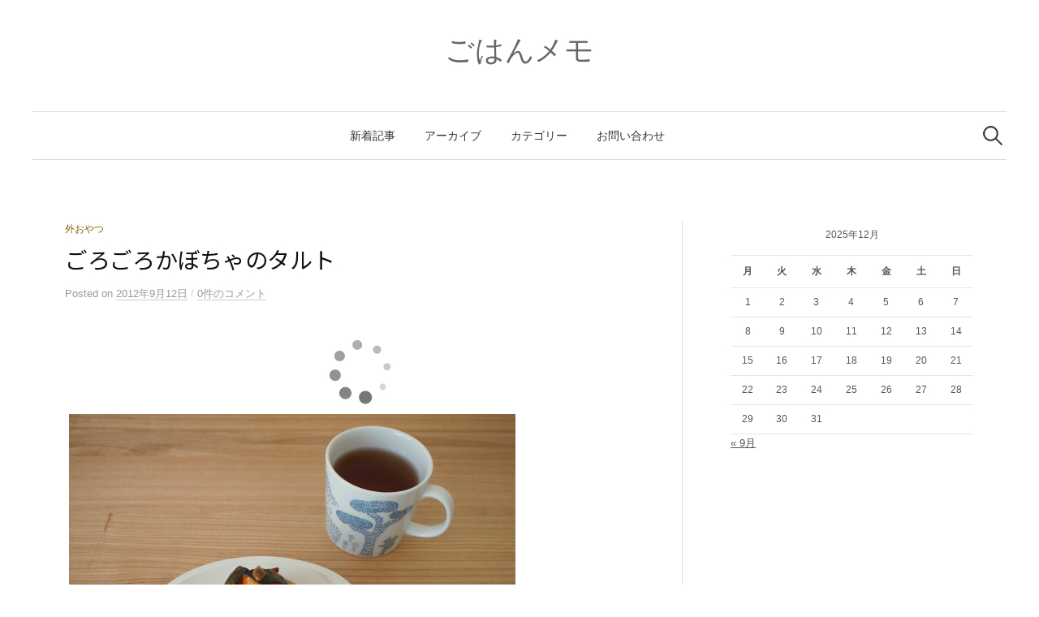

--- FILE ---
content_type: text/html; charset=UTF-8
request_url: https://necogohan365.com/archives/397
body_size: 15561
content:
<!DOCTYPE html>
<html dir="ltr" lang="ja" prefix="og: https://ogp.me/ns#">
<head>
<meta charset="UTF-8">
<meta name="viewport" content="width=device-width, initial-scale=1">
<link rel="pingback" href="https://necogohan365.com/xmlrpc.php">
<title>ごろごろかぼちゃのタルト | ごはんメモ</title>

		<!-- All in One SEO 4.7.1.1 - aioseo.com -->
		<meta name="description" content="・ごろごろかぼちゃのタルト ごろごろとかぼちゃの入ったタルトです。 皮がもぞもぞしていて、かたくて、全体的に口" />
		<meta name="robots" content="max-image-preview:large" />
		<link rel="canonical" href="https://necogohan365.com/archives/397" />
		<meta name="generator" content="All in One SEO (AIOSEO) 4.7.1.1" />
		<meta property="og:locale" content="ja_JP" />
		<meta property="og:site_name" content="ごはんメモ" />
		<meta property="og:type" content="article" />
		<meta property="og:title" content="ごろごろかぼちゃのタルト | ごはんメモ" />
		<meta property="og:description" content="・ごろごろかぼちゃのタルト ごろごろとかぼちゃの入ったタルトです。 皮がもぞもぞしていて、かたくて、全体的に口" />
		<meta property="og:url" content="https://necogohan365.com/archives/397" />
		<meta property="og:image" content="https://necogohan365.com/wp-content/uploads/imgs/7/5/7565aefa-s.jpg" />
		<meta property="og:image:secure_url" content="https://necogohan365.com/wp-content/uploads/imgs/7/5/7565aefa-s.jpg" />
		<meta property="og:image:width" content="550" />
		<meta property="og:image:height" content="412" />
		<meta property="article:published_time" content="2012-09-12T09:00:20+00:00" />
		<meta property="article:modified_time" content="2012-09-12T09:00:20+00:00" />
		<meta name="twitter:card" content="summary_large_image" />
		<meta name="twitter:site" content="@necogohan365" />
		<meta name="twitter:title" content="ごろごろかぼちゃのタルト | ごはんメモ" />
		<meta name="twitter:description" content="・ごろごろかぼちゃのタルト ごろごろとかぼちゃの入ったタルトです。 皮がもぞもぞしていて、かたくて、全体的に口" />
		<meta name="twitter:image" content="https://necogohan365.com/wp-content/uploads/imgs/7/5/7565aefa-s.jpg" />
		<meta name="google" content="nositelinkssearchbox" />
		<script type="application/ld+json" class="aioseo-schema">
			{"@context":"https:\/\/schema.org","@graph":[{"@type":"Article","@id":"https:\/\/necogohan365.com\/archives\/397#article","name":"\u3054\u308d\u3054\u308d\u304b\u307c\u3061\u3083\u306e\u30bf\u30eb\u30c8 | \u3054\u306f\u3093\u30e1\u30e2","headline":"\u3054\u308d\u3054\u308d\u304b\u307c\u3061\u3083\u306e\u30bf\u30eb\u30c8","author":{"@id":"https:\/\/necogohan365.com\/archives\/author\/necogohan365#author"},"publisher":{"@id":"https:\/\/necogohan365.com\/#person"},"image":{"@type":"ImageObject","url":"https:\/\/necogohan365.com\/wp-content\/uploads\/imgs\/7\/5\/7565aefa-s.jpg","width":550,"height":412},"datePublished":"2012-09-12T18:00:20+09:00","dateModified":"2012-09-12T18:00:20+09:00","inLanguage":"ja","mainEntityOfPage":{"@id":"https:\/\/necogohan365.com\/archives\/397#webpage"},"isPartOf":{"@id":"https:\/\/necogohan365.com\/archives\/397#webpage"},"articleSection":"\u5916\u304a\u3084\u3064"},{"@type":"BreadcrumbList","@id":"https:\/\/necogohan365.com\/archives\/397#breadcrumblist","itemListElement":[{"@type":"ListItem","@id":"https:\/\/necogohan365.com\/#listItem","position":1,"name":"\u5bb6"}]},{"@type":"Person","@id":"https:\/\/necogohan365.com\/#person","name":"\u306d\u3053"},{"@type":"Person","@id":"https:\/\/necogohan365.com\/archives\/author\/necogohan365#author","url":"https:\/\/necogohan365.com\/archives\/author\/necogohan365","name":"\u306d\u3053"},{"@type":"WebPage","@id":"https:\/\/necogohan365.com\/archives\/397#webpage","url":"https:\/\/necogohan365.com\/archives\/397","name":"\u3054\u308d\u3054\u308d\u304b\u307c\u3061\u3083\u306e\u30bf\u30eb\u30c8 | \u3054\u306f\u3093\u30e1\u30e2","description":"\u30fb\u3054\u308d\u3054\u308d\u304b\u307c\u3061\u3083\u306e\u30bf\u30eb\u30c8 \u3054\u308d\u3054\u308d\u3068\u304b\u307c\u3061\u3083\u306e\u5165\u3063\u305f\u30bf\u30eb\u30c8\u3067\u3059\u3002 \u76ae\u304c\u3082\u305e\u3082\u305e\u3057\u3066\u3044\u3066\u3001\u304b\u305f\u304f\u3066\u3001\u5168\u4f53\u7684\u306b\u53e3","inLanguage":"ja","isPartOf":{"@id":"https:\/\/necogohan365.com\/#website"},"breadcrumb":{"@id":"https:\/\/necogohan365.com\/archives\/397#breadcrumblist"},"author":{"@id":"https:\/\/necogohan365.com\/archives\/author\/necogohan365#author"},"creator":{"@id":"https:\/\/necogohan365.com\/archives\/author\/necogohan365#author"},"image":{"@type":"ImageObject","url":"https:\/\/necogohan365.com\/wp-content\/uploads\/imgs\/7\/5\/7565aefa-s.jpg","@id":"https:\/\/necogohan365.com\/archives\/397\/#mainImage","width":550,"height":412},"primaryImageOfPage":{"@id":"https:\/\/necogohan365.com\/archives\/397#mainImage"},"datePublished":"2012-09-12T18:00:20+09:00","dateModified":"2012-09-12T18:00:20+09:00"},{"@type":"WebSite","@id":"https:\/\/necogohan365.com\/#website","url":"https:\/\/necogohan365.com\/","name":"\u3054\u306f\u3093\u30e1\u30e2","inLanguage":"ja","publisher":{"@id":"https:\/\/necogohan365.com\/#person"}}]}
		</script>
		<!-- All in One SEO -->

<link rel='dns-prefetch' href='//v0.wordpress.com' />
<link rel='dns-prefetch' href='//c0.wp.com' />
<link rel="alternate" type="application/rss+xml" title="ごはんメモ &raquo; フィード" href="https://necogohan365.com/feed" />
<link rel="alternate" type="application/rss+xml" title="ごはんメモ &raquo; コメントフィード" href="https://necogohan365.com/comments/feed" />
<link rel="alternate" type="application/rss+xml" title="ごはんメモ &raquo; ごろごろかぼちゃのタルト のコメントのフィード" href="https://necogohan365.com/archives/397/feed" />
<link rel="alternate" title="oEmbed (JSON)" type="application/json+oembed" href="https://necogohan365.com/wp-json/oembed/1.0/embed?url=https%3A%2F%2Fnecogohan365.com%2Farchives%2F397" />
<link rel="alternate" title="oEmbed (XML)" type="text/xml+oembed" href="https://necogohan365.com/wp-json/oembed/1.0/embed?url=https%3A%2F%2Fnecogohan365.com%2Farchives%2F397&#038;format=xml" />
<!-- necogohan365.com is managing ads with Advanced Ads 2.0.15 – https://wpadvancedads.com/ --><script id="necog-ready">
			window.advanced_ads_ready=function(e,a){a=a||"complete";var d=function(e){return"interactive"===a?"loading"!==e:"complete"===e};d(document.readyState)?e():document.addEventListener("readystatechange",(function(a){d(a.target.readyState)&&e()}),{once:"interactive"===a})},window.advanced_ads_ready_queue=window.advanced_ads_ready_queue||[];		</script>
		<style id='wp-img-auto-sizes-contain-inline-css' type='text/css'>
img:is([sizes=auto i],[sizes^="auto," i]){contain-intrinsic-size:3000px 1500px}
/*# sourceURL=wp-img-auto-sizes-contain-inline-css */
</style>
<style id='wp-emoji-styles-inline-css' type='text/css'>

	img.wp-smiley, img.emoji {
		display: inline !important;
		border: none !important;
		box-shadow: none !important;
		height: 1em !important;
		width: 1em !important;
		margin: 0 0.07em !important;
		vertical-align: -0.1em !important;
		background: none !important;
		padding: 0 !important;
	}
/*# sourceURL=wp-emoji-styles-inline-css */
</style>
<style id='wp-block-library-inline-css' type='text/css'>
:root{--wp-block-synced-color:#7a00df;--wp-block-synced-color--rgb:122,0,223;--wp-bound-block-color:var(--wp-block-synced-color);--wp-editor-canvas-background:#ddd;--wp-admin-theme-color:#007cba;--wp-admin-theme-color--rgb:0,124,186;--wp-admin-theme-color-darker-10:#006ba1;--wp-admin-theme-color-darker-10--rgb:0,107,160.5;--wp-admin-theme-color-darker-20:#005a87;--wp-admin-theme-color-darker-20--rgb:0,90,135;--wp-admin-border-width-focus:2px}@media (min-resolution:192dpi){:root{--wp-admin-border-width-focus:1.5px}}.wp-element-button{cursor:pointer}:root .has-very-light-gray-background-color{background-color:#eee}:root .has-very-dark-gray-background-color{background-color:#313131}:root .has-very-light-gray-color{color:#eee}:root .has-very-dark-gray-color{color:#313131}:root .has-vivid-green-cyan-to-vivid-cyan-blue-gradient-background{background:linear-gradient(135deg,#00d084,#0693e3)}:root .has-purple-crush-gradient-background{background:linear-gradient(135deg,#34e2e4,#4721fb 50%,#ab1dfe)}:root .has-hazy-dawn-gradient-background{background:linear-gradient(135deg,#faaca8,#dad0ec)}:root .has-subdued-olive-gradient-background{background:linear-gradient(135deg,#fafae1,#67a671)}:root .has-atomic-cream-gradient-background{background:linear-gradient(135deg,#fdd79a,#004a59)}:root .has-nightshade-gradient-background{background:linear-gradient(135deg,#330968,#31cdcf)}:root .has-midnight-gradient-background{background:linear-gradient(135deg,#020381,#2874fc)}:root{--wp--preset--font-size--normal:16px;--wp--preset--font-size--huge:42px}.has-regular-font-size{font-size:1em}.has-larger-font-size{font-size:2.625em}.has-normal-font-size{font-size:var(--wp--preset--font-size--normal)}.has-huge-font-size{font-size:var(--wp--preset--font-size--huge)}.has-text-align-center{text-align:center}.has-text-align-left{text-align:left}.has-text-align-right{text-align:right}.has-fit-text{white-space:nowrap!important}#end-resizable-editor-section{display:none}.aligncenter{clear:both}.items-justified-left{justify-content:flex-start}.items-justified-center{justify-content:center}.items-justified-right{justify-content:flex-end}.items-justified-space-between{justify-content:space-between}.screen-reader-text{border:0;clip-path:inset(50%);height:1px;margin:-1px;overflow:hidden;padding:0;position:absolute;width:1px;word-wrap:normal!important}.screen-reader-text:focus{background-color:#ddd;clip-path:none;color:#444;display:block;font-size:1em;height:auto;left:5px;line-height:normal;padding:15px 23px 14px;text-decoration:none;top:5px;width:auto;z-index:100000}html :where(.has-border-color){border-style:solid}html :where([style*=border-top-color]){border-top-style:solid}html :where([style*=border-right-color]){border-right-style:solid}html :where([style*=border-bottom-color]){border-bottom-style:solid}html :where([style*=border-left-color]){border-left-style:solid}html :where([style*=border-width]){border-style:solid}html :where([style*=border-top-width]){border-top-style:solid}html :where([style*=border-right-width]){border-right-style:solid}html :where([style*=border-bottom-width]){border-bottom-style:solid}html :where([style*=border-left-width]){border-left-style:solid}html :where(img[class*=wp-image-]){height:auto;max-width:100%}:where(figure){margin:0 0 1em}html :where(.is-position-sticky){--wp-admin--admin-bar--position-offset:var(--wp-admin--admin-bar--height,0px)}@media screen and (max-width:600px){html :where(.is-position-sticky){--wp-admin--admin-bar--position-offset:0px}}
.has-text-align-justify{text-align:justify;}

/*# sourceURL=wp-block-library-inline-css */
</style><style id='global-styles-inline-css' type='text/css'>
:root{--wp--preset--aspect-ratio--square: 1;--wp--preset--aspect-ratio--4-3: 4/3;--wp--preset--aspect-ratio--3-4: 3/4;--wp--preset--aspect-ratio--3-2: 3/2;--wp--preset--aspect-ratio--2-3: 2/3;--wp--preset--aspect-ratio--16-9: 16/9;--wp--preset--aspect-ratio--9-16: 9/16;--wp--preset--color--black: #000000;--wp--preset--color--cyan-bluish-gray: #abb8c3;--wp--preset--color--white: #ffffff;--wp--preset--color--pale-pink: #f78da7;--wp--preset--color--vivid-red: #cf2e2e;--wp--preset--color--luminous-vivid-orange: #ff6900;--wp--preset--color--luminous-vivid-amber: #fcb900;--wp--preset--color--light-green-cyan: #7bdcb5;--wp--preset--color--vivid-green-cyan: #00d084;--wp--preset--color--pale-cyan-blue: #8ed1fc;--wp--preset--color--vivid-cyan-blue: #0693e3;--wp--preset--color--vivid-purple: #9b51e0;--wp--preset--gradient--vivid-cyan-blue-to-vivid-purple: linear-gradient(135deg,rgb(6,147,227) 0%,rgb(155,81,224) 100%);--wp--preset--gradient--light-green-cyan-to-vivid-green-cyan: linear-gradient(135deg,rgb(122,220,180) 0%,rgb(0,208,130) 100%);--wp--preset--gradient--luminous-vivid-amber-to-luminous-vivid-orange: linear-gradient(135deg,rgb(252,185,0) 0%,rgb(255,105,0) 100%);--wp--preset--gradient--luminous-vivid-orange-to-vivid-red: linear-gradient(135deg,rgb(255,105,0) 0%,rgb(207,46,46) 100%);--wp--preset--gradient--very-light-gray-to-cyan-bluish-gray: linear-gradient(135deg,rgb(238,238,238) 0%,rgb(169,184,195) 100%);--wp--preset--gradient--cool-to-warm-spectrum: linear-gradient(135deg,rgb(74,234,220) 0%,rgb(151,120,209) 20%,rgb(207,42,186) 40%,rgb(238,44,130) 60%,rgb(251,105,98) 80%,rgb(254,248,76) 100%);--wp--preset--gradient--blush-light-purple: linear-gradient(135deg,rgb(255,206,236) 0%,rgb(152,150,240) 100%);--wp--preset--gradient--blush-bordeaux: linear-gradient(135deg,rgb(254,205,165) 0%,rgb(254,45,45) 50%,rgb(107,0,62) 100%);--wp--preset--gradient--luminous-dusk: linear-gradient(135deg,rgb(255,203,112) 0%,rgb(199,81,192) 50%,rgb(65,88,208) 100%);--wp--preset--gradient--pale-ocean: linear-gradient(135deg,rgb(255,245,203) 0%,rgb(182,227,212) 50%,rgb(51,167,181) 100%);--wp--preset--gradient--electric-grass: linear-gradient(135deg,rgb(202,248,128) 0%,rgb(113,206,126) 100%);--wp--preset--gradient--midnight: linear-gradient(135deg,rgb(2,3,129) 0%,rgb(40,116,252) 100%);--wp--preset--font-size--small: 13px;--wp--preset--font-size--medium: 20px;--wp--preset--font-size--large: 36px;--wp--preset--font-size--x-large: 42px;--wp--preset--spacing--20: 0.44rem;--wp--preset--spacing--30: 0.67rem;--wp--preset--spacing--40: 1rem;--wp--preset--spacing--50: 1.5rem;--wp--preset--spacing--60: 2.25rem;--wp--preset--spacing--70: 3.38rem;--wp--preset--spacing--80: 5.06rem;--wp--preset--shadow--natural: 6px 6px 9px rgba(0, 0, 0, 0.2);--wp--preset--shadow--deep: 12px 12px 50px rgba(0, 0, 0, 0.4);--wp--preset--shadow--sharp: 6px 6px 0px rgba(0, 0, 0, 0.2);--wp--preset--shadow--outlined: 6px 6px 0px -3px rgb(255, 255, 255), 6px 6px rgb(0, 0, 0);--wp--preset--shadow--crisp: 6px 6px 0px rgb(0, 0, 0);}:where(.is-layout-flex){gap: 0.5em;}:where(.is-layout-grid){gap: 0.5em;}body .is-layout-flex{display: flex;}.is-layout-flex{flex-wrap: wrap;align-items: center;}.is-layout-flex > :is(*, div){margin: 0;}body .is-layout-grid{display: grid;}.is-layout-grid > :is(*, div){margin: 0;}:where(.wp-block-columns.is-layout-flex){gap: 2em;}:where(.wp-block-columns.is-layout-grid){gap: 2em;}:where(.wp-block-post-template.is-layout-flex){gap: 1.25em;}:where(.wp-block-post-template.is-layout-grid){gap: 1.25em;}.has-black-color{color: var(--wp--preset--color--black) !important;}.has-cyan-bluish-gray-color{color: var(--wp--preset--color--cyan-bluish-gray) !important;}.has-white-color{color: var(--wp--preset--color--white) !important;}.has-pale-pink-color{color: var(--wp--preset--color--pale-pink) !important;}.has-vivid-red-color{color: var(--wp--preset--color--vivid-red) !important;}.has-luminous-vivid-orange-color{color: var(--wp--preset--color--luminous-vivid-orange) !important;}.has-luminous-vivid-amber-color{color: var(--wp--preset--color--luminous-vivid-amber) !important;}.has-light-green-cyan-color{color: var(--wp--preset--color--light-green-cyan) !important;}.has-vivid-green-cyan-color{color: var(--wp--preset--color--vivid-green-cyan) !important;}.has-pale-cyan-blue-color{color: var(--wp--preset--color--pale-cyan-blue) !important;}.has-vivid-cyan-blue-color{color: var(--wp--preset--color--vivid-cyan-blue) !important;}.has-vivid-purple-color{color: var(--wp--preset--color--vivid-purple) !important;}.has-black-background-color{background-color: var(--wp--preset--color--black) !important;}.has-cyan-bluish-gray-background-color{background-color: var(--wp--preset--color--cyan-bluish-gray) !important;}.has-white-background-color{background-color: var(--wp--preset--color--white) !important;}.has-pale-pink-background-color{background-color: var(--wp--preset--color--pale-pink) !important;}.has-vivid-red-background-color{background-color: var(--wp--preset--color--vivid-red) !important;}.has-luminous-vivid-orange-background-color{background-color: var(--wp--preset--color--luminous-vivid-orange) !important;}.has-luminous-vivid-amber-background-color{background-color: var(--wp--preset--color--luminous-vivid-amber) !important;}.has-light-green-cyan-background-color{background-color: var(--wp--preset--color--light-green-cyan) !important;}.has-vivid-green-cyan-background-color{background-color: var(--wp--preset--color--vivid-green-cyan) !important;}.has-pale-cyan-blue-background-color{background-color: var(--wp--preset--color--pale-cyan-blue) !important;}.has-vivid-cyan-blue-background-color{background-color: var(--wp--preset--color--vivid-cyan-blue) !important;}.has-vivid-purple-background-color{background-color: var(--wp--preset--color--vivid-purple) !important;}.has-black-border-color{border-color: var(--wp--preset--color--black) !important;}.has-cyan-bluish-gray-border-color{border-color: var(--wp--preset--color--cyan-bluish-gray) !important;}.has-white-border-color{border-color: var(--wp--preset--color--white) !important;}.has-pale-pink-border-color{border-color: var(--wp--preset--color--pale-pink) !important;}.has-vivid-red-border-color{border-color: var(--wp--preset--color--vivid-red) !important;}.has-luminous-vivid-orange-border-color{border-color: var(--wp--preset--color--luminous-vivid-orange) !important;}.has-luminous-vivid-amber-border-color{border-color: var(--wp--preset--color--luminous-vivid-amber) !important;}.has-light-green-cyan-border-color{border-color: var(--wp--preset--color--light-green-cyan) !important;}.has-vivid-green-cyan-border-color{border-color: var(--wp--preset--color--vivid-green-cyan) !important;}.has-pale-cyan-blue-border-color{border-color: var(--wp--preset--color--pale-cyan-blue) !important;}.has-vivid-cyan-blue-border-color{border-color: var(--wp--preset--color--vivid-cyan-blue) !important;}.has-vivid-purple-border-color{border-color: var(--wp--preset--color--vivid-purple) !important;}.has-vivid-cyan-blue-to-vivid-purple-gradient-background{background: var(--wp--preset--gradient--vivid-cyan-blue-to-vivid-purple) !important;}.has-light-green-cyan-to-vivid-green-cyan-gradient-background{background: var(--wp--preset--gradient--light-green-cyan-to-vivid-green-cyan) !important;}.has-luminous-vivid-amber-to-luminous-vivid-orange-gradient-background{background: var(--wp--preset--gradient--luminous-vivid-amber-to-luminous-vivid-orange) !important;}.has-luminous-vivid-orange-to-vivid-red-gradient-background{background: var(--wp--preset--gradient--luminous-vivid-orange-to-vivid-red) !important;}.has-very-light-gray-to-cyan-bluish-gray-gradient-background{background: var(--wp--preset--gradient--very-light-gray-to-cyan-bluish-gray) !important;}.has-cool-to-warm-spectrum-gradient-background{background: var(--wp--preset--gradient--cool-to-warm-spectrum) !important;}.has-blush-light-purple-gradient-background{background: var(--wp--preset--gradient--blush-light-purple) !important;}.has-blush-bordeaux-gradient-background{background: var(--wp--preset--gradient--blush-bordeaux) !important;}.has-luminous-dusk-gradient-background{background: var(--wp--preset--gradient--luminous-dusk) !important;}.has-pale-ocean-gradient-background{background: var(--wp--preset--gradient--pale-ocean) !important;}.has-electric-grass-gradient-background{background: var(--wp--preset--gradient--electric-grass) !important;}.has-midnight-gradient-background{background: var(--wp--preset--gradient--midnight) !important;}.has-small-font-size{font-size: var(--wp--preset--font-size--small) !important;}.has-medium-font-size{font-size: var(--wp--preset--font-size--medium) !important;}.has-large-font-size{font-size: var(--wp--preset--font-size--large) !important;}.has-x-large-font-size{font-size: var(--wp--preset--font-size--x-large) !important;}
/*# sourceURL=global-styles-inline-css */
</style>

<style id='classic-theme-styles-inline-css' type='text/css'>
/*! This file is auto-generated */
.wp-block-button__link{color:#fff;background-color:#32373c;border-radius:9999px;box-shadow:none;text-decoration:none;padding:calc(.667em + 2px) calc(1.333em + 2px);font-size:1.125em}.wp-block-file__button{background:#32373c;color:#fff;text-decoration:none}
/*# sourceURL=/wp-includes/css/classic-themes.min.css */
</style>
<link rel='stylesheet' id='contact-form-7-css' href='https://necogohan365.com/wp-content/plugins/contact-form-7/includes/css/styles.css?ver=5.7.7' type='text/css' media='all' />
<link rel='stylesheet' id='genericons-css' href='https://c0.wp.com/p/jetpack/10.4.2/_inc/genericons/genericons/genericons.css' type='text/css' media='all' />
<link rel='stylesheet' id='normalize-css' href='https://necogohan365.com/wp-content/themes/graphy-pro/css/normalize.css?ver=4.1.1' type='text/css' media='all' />
<link rel='stylesheet' id='graphy-style-css' href='https://necogohan365.com/wp-content/themes/graphy-pro/style.css?ver=2.3.2' type='text/css' media='all' />
<link rel='stylesheet' id='graphy-style-ja-css' href='https://necogohan365.com/wp-content/themes/graphy-pro/css/ja.css' type='text/css' media='all' />
<link rel='stylesheet' id='recent-posts-widget-with-thumbnails-public-style-css' href='https://necogohan365.com/wp-content/plugins/recent-posts-widget-with-thumbnails/public.css?ver=7.1.1' type='text/css' media='all' />
<link rel='stylesheet' id='jetpack_css-css' href='https://c0.wp.com/p/jetpack/10.4.2/css/jetpack.css' type='text/css' media='all' />
<script type="text/javascript" src="https://c0.wp.com/c/6.9/wp-includes/js/jquery/jquery.min.js" id="jquery-core-js"></script>
<script type="text/javascript" src="https://c0.wp.com/c/6.9/wp-includes/js/jquery/jquery-migrate.min.js" id="jquery-migrate-js"></script>
<link rel="https://api.w.org/" href="https://necogohan365.com/wp-json/" /><link rel="alternate" title="JSON" type="application/json" href="https://necogohan365.com/wp-json/wp/v2/posts/397" /><link rel="EditURI" type="application/rsd+xml" title="RSD" href="https://necogohan365.com/xmlrpc.php?rsd" />
<meta name="generator" content="WordPress 6.9" />
<link rel='shortlink' href='https://wp.me/saJ9QG-4704083' />
	<link rel="preconnect" href="https://fonts.googleapis.com">
	<link rel="preconnect" href="https://fonts.gstatic.com">
	<link href='https://fonts.googleapis.com/css2?display=swap&family=Noto+Sans+JP' rel='stylesheet'><style type='text/css'>img#wpstats{display:none}</style>
			<style type="text/css">
		/* Fonts */
				html {
			font-size: 70%;
		}
				body {
						font-family: 'Arial', 'Hiragino Sans', 'Hiragino Kaku Gothic ProN', Meiryo, sans-serif, '', serif;
									font-size: 15px;
					}
		@media screen and (max-width: 782px) {
						html {
				font-size: 63%;
			}
									body {
				font-size: 14.1px;
			}
					}
					h1, h2, h3, h4, h5, h6, .site-title {
				font-family: 'Arial', 'Hiragino Sans', 'Hiragino Kaku Gothic ProN', Meiryo, sans-serif, '', serif;
				font-weight: 400;
			}
		
		/* Colors */
				
				/* Title */
			.site-title {
								font-family: 'Arial', 'Hiragino Sans', 'Hiragino Kaku Gothic ProN', Meiryo, sans-serif, '', serif;
												font-weight: 300;
												font-size: 36px;
																							}
						.site-title a, .site-title a:hover {
				color: #666666;
			}
									@media screen and (max-width: 782px) {
				.site-title {
					font-size: 32.4px;
				}
			}
					
						/* Category Colors */
							a.category {
					color: #8c6200;
				}
																																																																																													</style>
		<style type="text/css" id="graphy-custom-css">
			</style>
	<link rel="amphtml" href="https://necogohan365.com/archives/397/amp"><script  async src="https://pagead2.googlesyndication.com/pagead/js/adsbygoogle.js?client=ca-pub-3390325129041398" crossorigin="anonymous"></script><link rel="icon" href="https://necogohan365.com/wp-content/uploads/cropped-dfce5da1b0dc6da4d6f9af63c4f5f2fdのコピー-1-32x32.jpg" sizes="32x32" />
<link rel="icon" href="https://necogohan365.com/wp-content/uploads/cropped-dfce5da1b0dc6da4d6f9af63c4f5f2fdのコピー-1-192x192.jpg" sizes="192x192" />
<link rel="apple-touch-icon" href="https://necogohan365.com/wp-content/uploads/cropped-dfce5da1b0dc6da4d6f9af63c4f5f2fdのコピー-1-180x180.jpg" />
<meta name="msapplication-TileImage" content="https://necogohan365.com/wp-content/uploads/cropped-dfce5da1b0dc6da4d6f9af63c4f5f2fdのコピー-1-270x270.jpg" />
<style type="text/css" id="wp-custom-css">/* サムネイル表示 */
.post-list .post-thumbnail img {
	width: 100%;
	max-width: none;
}
/* Link */
.entry-content a {
	color: inherit;
	text-decoration: none;
	transition: background-color .2s ease-in-out, border-color .2s ease-in-out, color .2s ease-in-out, opacity .2s ease-in-out;
}
.entry-content a:hover {
	color: #b85051;
}
/* カテゴリー */
ul.wp-block-categories-list{
  counter-reset:list;
  list-style-type:none;
	font-family: 'Arial', 'Hiragino Sans', 'Hiragino Kaku Gothic ProN', Meiryo, sans-serif, '', serif;
  padding:0;
}
ul.wp-block-categories-list li.cat-item{
  position:relative;
  padding: 0 0 0 20px;
  margin: 7px 0 7px 0px;
  font-size:14px;
  line-height: 30px;
}
ul.wp-block-categories-list li.cat-item:before{
  counter-increment: list;
  content: "";
  display: block;
  position: absolute;
  left: 0px;
  height: 0;
  width: 0;
  border-top: 4px solid transparent;
  border-bottom: 4px solid transparent;
  border-left: 7px solid #C0C0C0;
  top: 50%;
  -moz-transform: translateY(-50%);
  -webkit-transform: translateY(-50%);
  -o-transform: translateY(-50%);
  -ms-transform: translateY(-50%);
  transform: translateY(-50%);
}
/* アーカイブ */
ul.wp-block-archives-list{
  counter-reset:list;
  list-style-type:none;
	font-family: 'Arial', 'Hiragino Sans', 'Hiragino Kaku Gothic ProN', Meiryo, sans-serif, '', serif;
  padding:0;
}
ul.wp-block-archives-list li{
  position:relative;
  padding: 0 0 0 20px;
  margin: 7px 0 7px 0px;
  font-size:14px;
  line-height: 30px;
}
ul.wp-block-archives-list li:before{
  counter-increment: list;
  content: "";
  display: block;
  position: absolute;
  left: 0px;
  height: 0;
  width: 0;
  border-top: 4px solid transparent;
  border-bottom: 4px solid transparent;
  border-left: 7px solid #C0C0C0;
  top: 50%;
  -moz-transform: translateY(-50%);
  -webkit-transform: translateY(-50%);
  -o-transform: translateY(-50%);
  -ms-transform: translateY(-50%);
  transform: translateY(-50%);
}</style>	<style id="egf-frontend-styles" type="text/css">
		p {font-family: 'Noto Sans JP', sans-serif;font-style: normal;font-weight: 400;} h1 {font-family: 'Noto Sans JP', sans-serif;font-style: normal;font-weight: 400;} h2 {font-family: 'Noto Sans JP', sans-serif;font-style: normal;font-weight: 400;} h3 {font-family: 'Noto Sans JP', sans-serif;font-style: normal;font-weight: 400;} h4 {font-family: 'Noto Sans JP', sans-serif;font-style: normal;font-weight: 400;} h5 {font-family: 'Noto Sans JP', sans-serif;font-style: normal;font-weight: 400;} h6 {font-family: 'Noto Sans JP', sans-serif;font-style: normal;font-weight: 400;} 	</style>
	</head>

<body class="wp-singular post-template-default single single-post postid-397 single-format-standard wp-theme-graphy-pro has-sidebar footer-0 aa-prefix-necog-">
<div id="page" class="hfeed site">
	<a class="skip-link screen-reader-text" href="#content">コンテンツへスキップ</a>

	<header id="masthead" class="site-header">

		<div class="site-branding">
					<div class="site-title"><a href="https://necogohan365.com/" rel="home">ごはんメモ</a></div>
						<div class="site-description"></div>
						</div><!-- .site-branding -->

				<nav id="site-navigation" class="main-navigation">
			<button class="menu-toggle"><span class="menu-text">メニュー</span></button>
			<div class="menu-%e3%82%b0%e3%83%ad%e3%83%bc%e3%83%90%e3%83%ab%e3%83%a1%e3%83%8b%e3%83%a5%e3%83%bc-container"><ul id="menu-%e3%82%b0%e3%83%ad%e3%83%bc%e3%83%90%e3%83%ab%e3%83%a1%e3%83%8b%e3%83%a5%e3%83%bc" class="menu"><li id="menu-item-12331" class="menu-item menu-item-type-custom menu-item-object-custom menu-item-home menu-item-12331"><a href="https://necogohan365.com/">新着記事</a></li>
<li id="menu-item-12330" class="menu-item menu-item-type-post_type menu-item-object-page menu-item-12330"><a href="https://necogohan365.com/%e3%82%a2%e3%83%bc%e3%82%ab%e3%82%a4%e3%83%96">アーカイブ</a></li>
<li id="menu-item-12327" class="menu-item menu-item-type-post_type menu-item-object-page menu-item-12327"><a href="https://necogohan365.com/%e3%82%ab%e3%83%86%e3%82%b4%e3%83%aa%e3%83%bc">カテゴリー</a></li>
<li id="menu-item-12328" class="menu-item menu-item-type-post_type menu-item-object-page menu-item-12328"><a href="https://necogohan365.com/%e3%81%8a%e5%95%8f%e3%81%84%e5%90%88%e3%82%8f%e3%81%9b">お問い合わせ</a></li>
</ul></div>						<form role="search" method="get" class="search-form" action="https://necogohan365.com/">
				<label>
					<span class="screen-reader-text">検索:</span>
					<input type="search" class="search-field" placeholder="検索&hellip;" value="" name="s" />
				</label>
				<input type="submit" class="search-submit" value="検索" />
			</form>					</nav><!-- #site-navigation -->
		

		
		
	</header><!-- #masthead -->

	<div id="content" class="site-content">

	<div id="primary" class="content-area">
		<main id="main" class="site-main">

		
			
<div class="post-full post-full-summary">
	<article id="post-397" class="post-397 post type-post status-publish format-standard has-post-thumbnail hentry category-6">
		<header class="entry-header">
			<div class="cat-links"><a rel="category tag" href="https://necogohan365.com/archives/category/%e5%a4%96%e3%81%8a%e3%82%84%e3%81%a4" class="category category-6">外おやつ</a></div><!-- .cat-links -->
			<h1 class="entry-title">ごろごろかぼちゃのタルト</h1>
					<div class="entry-meta">
					Posted							<span class="posted-on">on			<a href="https://necogohan365.com/archives/397" rel="bookmark"><time class="entry-date published updated" datetime="2012-09-12T18:00:20+09:00">2012年9月12日</time></a>			</span>
												<span class="entry-meta-sep"> / </span>
						<span class="comments-link">
				<a href="https://necogohan365.com/archives/397#respond">0件のコメント</a>			</span>
			</div><!-- .entry-meta -->
							</header><!-- .entry-header -->

		<div class="entry-content">
			<div class="necog-_5" id="necog-2042749973"><script type="text/javascript">rakuten_design="slide";rakuten_affiliateId="167392eb.22167350.167392ec.43946024";rakuten_items="ctsmatch";rakuten_genreId="0";rakuten_size="728x90";rakuten_target="_blank";rakuten_theme="gray";rakuten_border="off";rakuten_auto_mode="on";rakuten_genre_title="off";rakuten_recommend="on";rakuten_ts="1552671369268";</script><script type="text/javascript" src="https://xml.affiliate.rakuten.co.jp/widget/js/rakuten_widget.js"></script></div><p><a href="https://necogohan365.com/wp-content/uploads/imgs/7/5/7565aefa.jpg" title="7565aefa.jpg" target="_blank"><img fetchpriority="high" decoding="async" src="https://necogohan365.com/wp-content/uploads/imgs/7/5/7565aefa-s.jpg" width="550" height="412" border="0" alt="7565aefa.jpg" hspace="5" class="pict"  /></a><br />
・ごろごろかぼちゃのタルト</p>
<p>ごろごろとかぼちゃの入ったタルトです。<br />
皮がもぞもぞしていて、かたくて、全体的に口の中の水分が持っていかれます。<br />
大変、食べるのに苦しいタルトでした。<br />
KIHACHIで買いましたよ。秋の限定だそうです。</p>
<div class="necog-" style="margin-left: auto;margin-right: auto;text-align: center;" id="necog-1466759395"><script async src="//pagead2.googlesyndication.com/pagead/js/adsbygoogle.js?client=ca-pub-3390325129041398" crossorigin="anonymous"></script><ins class="adsbygoogle" style="display:inline-block;width:300px;height:250px;" 
data-ad-client="ca-pub-3390325129041398" 
data-ad-slot="8709023407"></ins> 
<script> 
(adsbygoogle = window.adsbygoogle || []).push({}); 
</script>
</div>					</div><!-- .entry-content -->

		
		
	</article><!-- #post-## -->
</div><!-- .post-full -->

		<nav class="navigation post-navigation">
		<h2 class="screen-reader-text">投稿ナビゲーション</h2>
		<div class="nav-links">
			<div class="nav-previous"><div class="post-nav-title">古い投稿</div><a href="https://necogohan365.com/archives/396" rel="prev">たまごチャーハン弁当とジョジョの奇妙なゼリー</a></div><div class="nav-next"><div class="post-nav-title">新しい投稿</div><a href="https://necogohan365.com/archives/398" rel="next">きのこデミソースハンバーグごはん</a></div>		</div><!-- .nav-links -->
	</nav><!-- .post-navigation -->
	

			
<div id="comments" class="comments-area">

	
	
	
		<div id="respond" class="comment-respond">
		<h3 id="reply-title" class="comment-reply-title">コメントを残す <small><a rel="nofollow" id="cancel-comment-reply-link" href="/archives/397#respond" style="display:none;">コメントをキャンセル</a></small></h3><form action="https://necogohan365.com/wp-comments-post.php" method="post" id="commentform" class="comment-form"><p class="comment-notes"><span id="email-notes">メールアドレスが公開されることはありません。</span> <span class="required-field-message"><span class="required">※</span> が付いている欄は必須項目です</span></p><p class="comment-form-comment"><label for="comment">コメント <span class="required">※</span></label> <textarea id="comment" name="comment" cols="45" rows="8" maxlength="65525" required></textarea></p><p class="comment-form-author"><label for="author">名前 <span class="required">※</span></label> <input id="author" name="author" type="text" value="" size="30" maxlength="245" autocomplete="name" required /></p>
<p class="comment-form-email"><label for="email">メール <span class="required">※</span></label> <input id="email" name="email" type="email" value="" size="30" maxlength="100" aria-describedby="email-notes" autocomplete="email" required /></p>
<p class="comment-form-url"><label for="url">サイト</label> <input id="url" name="url" type="url" value="" size="30" maxlength="200" autocomplete="url" /></p>
<p class="form-submit"><input name="submit" type="submit" id="submit" class="submit" value="コメントを送信" /> <input type='hidden' name='comment_post_ID' value='397' id='comment_post_ID' />
<input type='hidden' name='comment_parent' id='comment_parent' value='0' />
</p><p style="display: none;"><input type="hidden" id="akismet_comment_nonce" name="akismet_comment_nonce" value="e48da3ef3c" /></p><p style="display: none !important;" class="akismet-fields-container" data-prefix="ak_"><label>&#916;<textarea name="ak_hp_textarea" cols="45" rows="8" maxlength="100"></textarea></label><input type="hidden" id="ak_js_1" name="ak_js" value="82"/><script>document.getElementById( "ak_js_1" ).setAttribute( "value", ( new Date() ).getTime() );</script></p></form>	</div><!-- #respond -->
	
</div><!-- #comments -->

		
		</main><!-- #main -->
	</div><!-- #primary -->


<div id="secondary" class="sidebar-area" role="complementary">
		<div class="normal-sidebar widget-area">
		<aside id="calendar-2" class="widget widget_calendar"><div id="calendar_wrap" class="calendar_wrap"><table id="wp-calendar" class="wp-calendar-table">
	<caption>2025年12月</caption>
	<thead>
	<tr>
		<th scope="col" aria-label="月曜日">月</th>
		<th scope="col" aria-label="火曜日">火</th>
		<th scope="col" aria-label="水曜日">水</th>
		<th scope="col" aria-label="木曜日">木</th>
		<th scope="col" aria-label="金曜日">金</th>
		<th scope="col" aria-label="土曜日">土</th>
		<th scope="col" aria-label="日曜日">日</th>
	</tr>
	</thead>
	<tbody>
	<tr><td>1</td><td>2</td><td>3</td><td>4</td><td>5</td><td>6</td><td>7</td>
	</tr>
	<tr>
		<td>8</td><td>9</td><td>10</td><td>11</td><td>12</td><td>13</td><td>14</td>
	</tr>
	<tr>
		<td>15</td><td>16</td><td>17</td><td>18</td><td>19</td><td>20</td><td>21</td>
	</tr>
	<tr>
		<td>22</td><td>23</td><td>24</td><td>25</td><td id="today">26</td><td>27</td><td>28</td>
	</tr>
	<tr>
		<td>29</td><td>30</td><td>31</td>
		<td class="pad" colspan="4">&nbsp;</td>
	</tr>
	</tbody>
	</table><nav aria-label="前と次の月" class="wp-calendar-nav">
		<span class="wp-calendar-nav-prev"><a href="https://necogohan365.com/archives/date/2025/09">&laquo; 9月</a></span>
		<span class="pad">&nbsp;</span>
		<span class="wp-calendar-nav-next">&nbsp;</span>
	</nav></div></aside><aside id="text-3" class="widget widget_text">			<div class="textwidget"><p><script async src="//pagead2.googlesyndication.com/pagead/js/adsbygoogle.js"></script><br />
<!-- サイドバーウィジェット --><br />
<ins class="adsbygoogle" style="display: inline-block; width: 336px; height: 280px;" data-ad-client="ca-pub-3390325129041398" data-ad-slot="8647112521"></ins><br />
<script>
(adsbygoogle = window.adsbygoogle || []).push({});
</script></p>
</div>
		</aside><aside id="graphy_profile-2" class="widget widget_graphy_profile"><h2 class="widget-title">このブログについて</h2>		<div class="profilewidget">
							<div class="profilewidget-profile"><img src="https://necogohan365.com/wp-content/uploads/20150122_042536000_iOS.gif" alt="ねこ" /></div>
						<div class="profilewidget-meta">
				<div class="profilewidget-name"><strong>ねこ</strong></div>
							</div>
			<div class="profilewidget-text">朝も昼も夜も食べ物のことだけ考えて生きています。

同じく食べ物のことしか考えていない夫（現在ジーパン集めに夢中）と9歳の息子とともに、 東京の下町あたりでたのしく生活中。</div>
		</div>
		</aside><aside id="text-4" class="widget widget_text">			<div class="textwidget"><p><code><a class="twitter-timeline" href="https://twitter.com/necogohan365?ref_src=twsrc%5Etfw" data-lang="ja" data-width="300" data-height="500" data-theme="light">Tweets by necogohan365</a> <script async src="https://platform.twitter.com/widgets.js" charset="utf-8"></script></code></p>
</div>
		</aside><aside id="recent-posts-widget-with-thumbnails-2" class="widget recent-posts-widget-with-thumbnails">
<div id="rpwwt-recent-posts-widget-with-thumbnails-2" class="rpwwt-widget">
<h2 class="widget-title">新着記事</h2>
	<ul>
		<li><a href="https://necogohan365.com/archives/19114"><img width="80" height="80" src="https://necogohan365.com/wp-content/uploads/P8126942-150x150.jpg" class="attachment-80x80 size-80x80 wp-post-image" alt="" decoding="async" loading="lazy" /><span class="rpwwt-post-title">オムライス弁当</span></a><div class="rpwwt-post-date">2025年9月9日</div></li>
		<li><a href="https://necogohan365.com/archives/19110"><img width="80" height="80" src="https://necogohan365.com/wp-content/uploads/P8076899-150x150.jpg" class="attachment-80x80 size-80x80 wp-post-image" alt="" decoding="async" loading="lazy" /><span class="rpwwt-post-title">豚肉ときのこのポン酢炒め弁当</span></a><div class="rpwwt-post-date">2025年8月31日</div></li>
		<li><a href="https://necogohan365.com/archives/19105"><img width="80" height="80" src="https://necogohan365.com/wp-content/uploads/P8116916-150x150.jpg" class="attachment-80x80 size-80x80 wp-post-image" alt="" decoding="async" loading="lazy" /><span class="rpwwt-post-title">牛のたたきごはん</span></a><div class="rpwwt-post-date">2025年8月18日</div></li>
		<li><a href="https://necogohan365.com/archives/19103"><img width="80" height="80" src="https://necogohan365.com/wp-content/uploads/P8066880-150x150.jpg" class="attachment-80x80 size-80x80 wp-post-image" alt="" decoding="async" loading="lazy" /><span class="rpwwt-post-title">ミニアメリカンドッグごはん</span></a><div class="rpwwt-post-date">2025年8月17日</div></li>
		<li><a href="https://necogohan365.com/archives/19101"><img width="80" height="80" src="https://necogohan365.com/wp-content/uploads/P8066889-150x150.jpg" class="attachment-80x80 size-80x80 wp-post-image" alt="" decoding="async" loading="lazy" /><span class="rpwwt-post-title">豚の味噌漬け焼きごはん</span></a><div class="rpwwt-post-date">2025年8月16日</div></li>
	</ul>
</div><!-- .rpwwt-widget -->
</aside><aside id="categories-2" class="widget widget_categories"><h2 class="widget-title">カテゴリー</h2>
			<ul>
					<li class="cat-item cat-item-403"><a href="https://necogohan365.com/archives/category/%e3%81%8a%e3%81%9b%e3%81%a1">おせち</a> (2)
</li>
	<li class="cat-item cat-item-4"><a href="https://necogohan365.com/archives/category/%e3%81%8a%e5%bc%81%e5%bd%93">お弁当</a> (827)
</li>
	<li class="cat-item cat-item-3"><a href="https://necogohan365.com/archives/category/%e5%a4%9c%e3%81%94%e3%81%af%e3%82%93">夜ごはん</a> (996)
</li>
	<li class="cat-item cat-item-5"><a href="https://necogohan365.com/archives/category/%e6%98%bc%e3%81%94%e3%81%af%e3%82%93">昼ごはん</a> (457)
</li>
	<li class="cat-item cat-item-8"><a href="https://necogohan365.com/archives/category/%e6%9c%9d%e3%81%94%e3%81%af%e3%82%93">朝ごはん</a> (146)
</li>
	<li class="cat-item cat-item-2"><a href="https://necogohan365.com/archives/category/%e3%81%8a%e3%82%84%e3%81%a4">おやつ</a> (175)
</li>
	<li class="cat-item cat-item-7"><a href="https://necogohan365.com/archives/category/%e5%a4%96%e3%81%94%e3%81%af%e3%82%93">外ごはん</a> (191)
</li>
	<li class="cat-item cat-item-6"><a href="https://necogohan365.com/archives/category/%e5%a4%96%e3%81%8a%e3%82%84%e3%81%a4">外おやつ</a> (91)
</li>
	<li class="cat-item cat-item-124"><a href="https://necogohan365.com/archives/category/%e5%a4%ab%e3%81%8c%e8%b2%b7%e3%81%a3%e3%81%a6%e3%81%8d%e3%81%9f">夫が買ってきた</a> (26)
</li>
	<li class="cat-item cat-item-125"><a href="https://necogohan365.com/archives/category/%e3%83%91%e3%83%b3%e3%81%ae%e6%97%a5">パンの日</a> (20)
</li>
	<li class="cat-item cat-item-28"><a href="https://necogohan365.com/archives/category/%e3%83%86%e3%82%a4%e3%82%af%e3%82%a2%e3%82%a6%e3%83%88">テイクアウト</a> (6)
</li>
	<li class="cat-item cat-item-11"><a href="https://necogohan365.com/archives/category/%e3%81%8a%e3%81%a7%e3%81%8b%e3%81%91">おでかけ</a> (136)
</li>
	<li class="cat-item cat-item-20"><a href="https://necogohan365.com/archives/category/%e8%b2%b7%e3%81%84%e7%89%a9">買い物</a> (31)
</li>
	<li class="cat-item cat-item-10"><a href="https://necogohan365.com/archives/category/%e3%81%84%e3%81%9f%e3%81%a0%e3%81%8d%e3%82%82%e3%81%ae">いただきもの</a> (8)
</li>
	<li class="cat-item cat-item-9"><a href="https://necogohan365.com/archives/category/%e3%81%82%e3%82%8c%e3%81%93%e3%82%8c%e6%89%8b%e4%bd%9c%e3%82%8a">あれこれ手作り</a> (18)
</li>
	<li class="cat-item cat-item-27"><a href="https://necogohan365.com/archives/category/%e3%82%b3%e3%83%bc%e3%83%92%e3%83%bc">コーヒー</a> (14)
</li>
	<li class="cat-item cat-item-15"><a href="https://necogohan365.com/archives/category/%e3%83%9f%e3%83%ab%e3%82%af%e3%83%95%e3%83%a9%e3%83%b3%e3%82%b9">ミルクフランス</a> (38)
</li>
	<li class="cat-item cat-item-210"><a href="https://necogohan365.com/archives/category/%e3%82%ab%e3%83%8c%e3%83%ac">カヌレ</a> (4)
</li>
	<li class="cat-item cat-item-18"><a href="https://necogohan365.com/archives/category/%e8%82%b2%e5%85%90">育児</a> (25)
</li>
	<li class="cat-item cat-item-21"><a href="https://necogohan365.com/archives/category/%e9%9b%a2%e4%b9%b3%e9%a3%9f">離乳食</a> (4)
</li>
	<li class="cat-item cat-item-12"><a href="https://necogohan365.com/archives/category/%e5%ba%ad%e3%81%be%e3%82%8f%e3%82%8a">庭まわり</a> (20)
</li>
	<li class="cat-item cat-item-13"><a href="https://necogohan365.com/archives/category/%e5%ae%b6%e3%81%ae%e3%81%93%e3%81%a8">家のこと</a> (12)
</li>
	<li class="cat-item cat-item-17"><a href="https://necogohan365.com/archives/category/%e5%b1%95%e7%a4%ba%e6%83%85%e5%a0%b1">展示情報</a> (3)
</li>
	<li class="cat-item cat-item-19"><a href="https://necogohan365.com/archives/category/%e5%8b%95%e7%89%a9">動物</a> (2)
</li>
	<li class="cat-item cat-item-16"><a href="https://necogohan365.com/archives/category/%e3%83%a2%e3%83%8b%e3%82%bf%e3%83%bc">モニター</a> (7)
</li>
	<li class="cat-item cat-item-14"><a href="https://necogohan365.com/archives/category/%e3%83%9e%e3%83%b3%e3%82%ac%e7%9a%bf">マンガ皿</a> (2)
</li>
	<li class="cat-item cat-item-22"><a href="https://necogohan365.com/archives/category/%e7%b1%b3%e6%b2%b9%e9%83%a8">米油部</a> (19)
</li>
	<li class="cat-item cat-item-1"><a href="https://necogohan365.com/archives/category/%e6%9c%aa%e5%88%86%e9%a1%9e">未分類</a> (26)
</li>
			</ul>

			</aside><aside id="archives-2" class="widget widget_archive"><h2 class="widget-title">アーカイブ</h2>		<label class="screen-reader-text" for="archives-dropdown-2">アーカイブ</label>
		<select id="archives-dropdown-2" name="archive-dropdown">
			
			<option value="">月を選択</option>
				<option value='https://necogohan365.com/archives/date/2025/09'> 2025年9月 &nbsp;(1)</option>
	<option value='https://necogohan365.com/archives/date/2025/08'> 2025年8月 &nbsp;(14)</option>
	<option value='https://necogohan365.com/archives/date/2025/07'> 2025年7月 &nbsp;(26)</option>
	<option value='https://necogohan365.com/archives/date/2025/06'> 2025年6月 &nbsp;(11)</option>
	<option value='https://necogohan365.com/archives/date/2025/02'> 2025年2月 &nbsp;(10)</option>
	<option value='https://necogohan365.com/archives/date/2025/01'> 2025年1月 &nbsp;(2)</option>
	<option value='https://necogohan365.com/archives/date/2024/10'> 2024年10月 &nbsp;(10)</option>
	<option value='https://necogohan365.com/archives/date/2024/09'> 2024年9月 &nbsp;(15)</option>
	<option value='https://necogohan365.com/archives/date/2024/07'> 2024年7月 &nbsp;(9)</option>
	<option value='https://necogohan365.com/archives/date/2024/06'> 2024年6月 &nbsp;(2)</option>
	<option value='https://necogohan365.com/archives/date/2024/04'> 2024年4月 &nbsp;(5)</option>
	<option value='https://necogohan365.com/archives/date/2024/03'> 2024年3月 &nbsp;(7)</option>
	<option value='https://necogohan365.com/archives/date/2024/02'> 2024年2月 &nbsp;(20)</option>
	<option value='https://necogohan365.com/archives/date/2024/01'> 2024年1月 &nbsp;(12)</option>
	<option value='https://necogohan365.com/archives/date/2023/08'> 2023年8月 &nbsp;(16)</option>
	<option value='https://necogohan365.com/archives/date/2023/07'> 2023年7月 &nbsp;(11)</option>
	<option value='https://necogohan365.com/archives/date/2023/06'> 2023年6月 &nbsp;(13)</option>
	<option value='https://necogohan365.com/archives/date/2023/03'> 2023年3月 &nbsp;(10)</option>
	<option value='https://necogohan365.com/archives/date/2023/02'> 2023年2月 &nbsp;(3)</option>
	<option value='https://necogohan365.com/archives/date/2023/01'> 2023年1月 &nbsp;(14)</option>
	<option value='https://necogohan365.com/archives/date/2022/10'> 2022年10月 &nbsp;(5)</option>
	<option value='https://necogohan365.com/archives/date/2022/09'> 2022年9月 &nbsp;(23)</option>
	<option value='https://necogohan365.com/archives/date/2022/08'> 2022年8月 &nbsp;(9)</option>
	<option value='https://necogohan365.com/archives/date/2022/06'> 2022年6月 &nbsp;(15)</option>
	<option value='https://necogohan365.com/archives/date/2022/05'> 2022年5月 &nbsp;(6)</option>
	<option value='https://necogohan365.com/archives/date/2022/04'> 2022年4月 &nbsp;(22)</option>
	<option value='https://necogohan365.com/archives/date/2022/03'> 2022年3月 &nbsp;(20)</option>
	<option value='https://necogohan365.com/archives/date/2022/02'> 2022年2月 &nbsp;(5)</option>
	<option value='https://necogohan365.com/archives/date/2022/01'> 2022年1月 &nbsp;(13)</option>
	<option value='https://necogohan365.com/archives/date/2021/12'> 2021年12月 &nbsp;(10)</option>
	<option value='https://necogohan365.com/archives/date/2021/11'> 2021年11月 &nbsp;(18)</option>
	<option value='https://necogohan365.com/archives/date/2021/10'> 2021年10月 &nbsp;(12)</option>
	<option value='https://necogohan365.com/archives/date/2021/08'> 2021年8月 &nbsp;(12)</option>
	<option value='https://necogohan365.com/archives/date/2021/07'> 2021年7月 &nbsp;(17)</option>
	<option value='https://necogohan365.com/archives/date/2021/06'> 2021年6月 &nbsp;(13)</option>
	<option value='https://necogohan365.com/archives/date/2021/05'> 2021年5月 &nbsp;(1)</option>
	<option value='https://necogohan365.com/archives/date/2021/04'> 2021年4月 &nbsp;(5)</option>
	<option value='https://necogohan365.com/archives/date/2021/03'> 2021年3月 &nbsp;(13)</option>
	<option value='https://necogohan365.com/archives/date/2021/02'> 2021年2月 &nbsp;(13)</option>
	<option value='https://necogohan365.com/archives/date/2021/01'> 2021年1月 &nbsp;(20)</option>
	<option value='https://necogohan365.com/archives/date/2020/12'> 2020年12月 &nbsp;(19)</option>
	<option value='https://necogohan365.com/archives/date/2020/11'> 2020年11月 &nbsp;(22)</option>
	<option value='https://necogohan365.com/archives/date/2020/10'> 2020年10月 &nbsp;(3)</option>
	<option value='https://necogohan365.com/archives/date/2020/09'> 2020年9月 &nbsp;(11)</option>
	<option value='https://necogohan365.com/archives/date/2020/08'> 2020年8月 &nbsp;(13)</option>
	<option value='https://necogohan365.com/archives/date/2020/07'> 2020年7月 &nbsp;(10)</option>
	<option value='https://necogohan365.com/archives/date/2020/06'> 2020年6月 &nbsp;(13)</option>
	<option value='https://necogohan365.com/archives/date/2020/05'> 2020年5月 &nbsp;(19)</option>
	<option value='https://necogohan365.com/archives/date/2020/04'> 2020年4月 &nbsp;(19)</option>
	<option value='https://necogohan365.com/archives/date/2020/03'> 2020年3月 &nbsp;(14)</option>
	<option value='https://necogohan365.com/archives/date/2020/02'> 2020年2月 &nbsp;(20)</option>
	<option value='https://necogohan365.com/archives/date/2020/01'> 2020年1月 &nbsp;(27)</option>
	<option value='https://necogohan365.com/archives/date/2019/12'> 2019年12月 &nbsp;(8)</option>
	<option value='https://necogohan365.com/archives/date/2019/11'> 2019年11月 &nbsp;(13)</option>
	<option value='https://necogohan365.com/archives/date/2019/10'> 2019年10月 &nbsp;(6)</option>
	<option value='https://necogohan365.com/archives/date/2019/09'> 2019年9月 &nbsp;(24)</option>
	<option value='https://necogohan365.com/archives/date/2019/08'> 2019年8月 &nbsp;(8)</option>
	<option value='https://necogohan365.com/archives/date/2019/07'> 2019年7月 &nbsp;(17)</option>
	<option value='https://necogohan365.com/archives/date/2019/06'> 2019年6月 &nbsp;(5)</option>
	<option value='https://necogohan365.com/archives/date/2019/05'> 2019年5月 &nbsp;(13)</option>
	<option value='https://necogohan365.com/archives/date/2019/04'> 2019年4月 &nbsp;(8)</option>
	<option value='https://necogohan365.com/archives/date/2019/03'> 2019年3月 &nbsp;(17)</option>
	<option value='https://necogohan365.com/archives/date/2019/02'> 2019年2月 &nbsp;(18)</option>
	<option value='https://necogohan365.com/archives/date/2019/01'> 2019年1月 &nbsp;(6)</option>
	<option value='https://necogohan365.com/archives/date/2018/12'> 2018年12月 &nbsp;(15)</option>
	<option value='https://necogohan365.com/archives/date/2018/11'> 2018年11月 &nbsp;(12)</option>
	<option value='https://necogohan365.com/archives/date/2018/10'> 2018年10月 &nbsp;(10)</option>
	<option value='https://necogohan365.com/archives/date/2018/09'> 2018年9月 &nbsp;(10)</option>
	<option value='https://necogohan365.com/archives/date/2018/08'> 2018年8月 &nbsp;(12)</option>
	<option value='https://necogohan365.com/archives/date/2018/07'> 2018年7月 &nbsp;(14)</option>
	<option value='https://necogohan365.com/archives/date/2018/06'> 2018年6月 &nbsp;(21)</option>
	<option value='https://necogohan365.com/archives/date/2018/05'> 2018年5月 &nbsp;(13)</option>
	<option value='https://necogohan365.com/archives/date/2018/04'> 2018年4月 &nbsp;(18)</option>
	<option value='https://necogohan365.com/archives/date/2018/03'> 2018年3月 &nbsp;(17)</option>
	<option value='https://necogohan365.com/archives/date/2018/02'> 2018年2月 &nbsp;(19)</option>
	<option value='https://necogohan365.com/archives/date/2018/01'> 2018年1月 &nbsp;(13)</option>
	<option value='https://necogohan365.com/archives/date/2017/12'> 2017年12月 &nbsp;(21)</option>
	<option value='https://necogohan365.com/archives/date/2017/11'> 2017年11月 &nbsp;(17)</option>
	<option value='https://necogohan365.com/archives/date/2017/10'> 2017年10月 &nbsp;(13)</option>
	<option value='https://necogohan365.com/archives/date/2017/09'> 2017年9月 &nbsp;(26)</option>
	<option value='https://necogohan365.com/archives/date/2017/08'> 2017年8月 &nbsp;(19)</option>
	<option value='https://necogohan365.com/archives/date/2017/07'> 2017年7月 &nbsp;(14)</option>
	<option value='https://necogohan365.com/archives/date/2017/06'> 2017年6月 &nbsp;(18)</option>
	<option value='https://necogohan365.com/archives/date/2017/05'> 2017年5月 &nbsp;(30)</option>
	<option value='https://necogohan365.com/archives/date/2017/04'> 2017年4月 &nbsp;(24)</option>
	<option value='https://necogohan365.com/archives/date/2017/03'> 2017年3月 &nbsp;(25)</option>
	<option value='https://necogohan365.com/archives/date/2017/02'> 2017年2月 &nbsp;(21)</option>
	<option value='https://necogohan365.com/archives/date/2017/01'> 2017年1月 &nbsp;(30)</option>
	<option value='https://necogohan365.com/archives/date/2016/12'> 2016年12月 &nbsp;(13)</option>
	<option value='https://necogohan365.com/archives/date/2016/11'> 2016年11月 &nbsp;(25)</option>
	<option value='https://necogohan365.com/archives/date/2016/10'> 2016年10月 &nbsp;(33)</option>
	<option value='https://necogohan365.com/archives/date/2016/09'> 2016年9月 &nbsp;(23)</option>
	<option value='https://necogohan365.com/archives/date/2016/08'> 2016年8月 &nbsp;(19)</option>
	<option value='https://necogohan365.com/archives/date/2016/07'> 2016年7月 &nbsp;(17)</option>
	<option value='https://necogohan365.com/archives/date/2016/06'> 2016年6月 &nbsp;(15)</option>
	<option value='https://necogohan365.com/archives/date/2016/05'> 2016年5月 &nbsp;(11)</option>
	<option value='https://necogohan365.com/archives/date/2016/04'> 2016年4月 &nbsp;(7)</option>
	<option value='https://necogohan365.com/archives/date/2016/03'> 2016年3月 &nbsp;(14)</option>
	<option value='https://necogohan365.com/archives/date/2016/02'> 2016年2月 &nbsp;(12)</option>
	<option value='https://necogohan365.com/archives/date/2016/01'> 2016年1月 &nbsp;(10)</option>
	<option value='https://necogohan365.com/archives/date/2015/12'> 2015年12月 &nbsp;(10)</option>
	<option value='https://necogohan365.com/archives/date/2015/11'> 2015年11月 &nbsp;(20)</option>
	<option value='https://necogohan365.com/archives/date/2015/10'> 2015年10月 &nbsp;(31)</option>
	<option value='https://necogohan365.com/archives/date/2015/09'> 2015年9月 &nbsp;(22)</option>
	<option value='https://necogohan365.com/archives/date/2015/08'> 2015年8月 &nbsp;(21)</option>
	<option value='https://necogohan365.com/archives/date/2015/07'> 2015年7月 &nbsp;(21)</option>
	<option value='https://necogohan365.com/archives/date/2015/06'> 2015年6月 &nbsp;(21)</option>
	<option value='https://necogohan365.com/archives/date/2015/05'> 2015年5月 &nbsp;(24)</option>
	<option value='https://necogohan365.com/archives/date/2015/04'> 2015年4月 &nbsp;(21)</option>
	<option value='https://necogohan365.com/archives/date/2015/03'> 2015年3月 &nbsp;(22)</option>
	<option value='https://necogohan365.com/archives/date/2015/02'> 2015年2月 &nbsp;(20)</option>
	<option value='https://necogohan365.com/archives/date/2015/01'> 2015年1月 &nbsp;(27)</option>
	<option value='https://necogohan365.com/archives/date/2014/12'> 2014年12月 &nbsp;(21)</option>
	<option value='https://necogohan365.com/archives/date/2014/11'> 2014年11月 &nbsp;(16)</option>
	<option value='https://necogohan365.com/archives/date/2014/10'> 2014年10月 &nbsp;(28)</option>
	<option value='https://necogohan365.com/archives/date/2014/09'> 2014年9月 &nbsp;(29)</option>
	<option value='https://necogohan365.com/archives/date/2014/08'> 2014年8月 &nbsp;(29)</option>
	<option value='https://necogohan365.com/archives/date/2014/07'> 2014年7月 &nbsp;(32)</option>
	<option value='https://necogohan365.com/archives/date/2014/06'> 2014年6月 &nbsp;(27)</option>
	<option value='https://necogohan365.com/archives/date/2014/05'> 2014年5月 &nbsp;(37)</option>
	<option value='https://necogohan365.com/archives/date/2014/04'> 2014年4月 &nbsp;(32)</option>
	<option value='https://necogohan365.com/archives/date/2014/03'> 2014年3月 &nbsp;(32)</option>
	<option value='https://necogohan365.com/archives/date/2014/02'> 2014年2月 &nbsp;(33)</option>
	<option value='https://necogohan365.com/archives/date/2014/01'> 2014年1月 &nbsp;(36)</option>
	<option value='https://necogohan365.com/archives/date/2013/12'> 2013年12月 &nbsp;(27)</option>
	<option value='https://necogohan365.com/archives/date/2013/11'> 2013年11月 &nbsp;(35)</option>
	<option value='https://necogohan365.com/archives/date/2013/10'> 2013年10月 &nbsp;(40)</option>
	<option value='https://necogohan365.com/archives/date/2013/09'> 2013年9月 &nbsp;(39)</option>
	<option value='https://necogohan365.com/archives/date/2013/08'> 2013年8月 &nbsp;(38)</option>
	<option value='https://necogohan365.com/archives/date/2013/07'> 2013年7月 &nbsp;(43)</option>
	<option value='https://necogohan365.com/archives/date/2013/06'> 2013年6月 &nbsp;(39)</option>
	<option value='https://necogohan365.com/archives/date/2013/05'> 2013年5月 &nbsp;(48)</option>
	<option value='https://necogohan365.com/archives/date/2013/04'> 2013年4月 &nbsp;(35)</option>
	<option value='https://necogohan365.com/archives/date/2013/03'> 2013年3月 &nbsp;(52)</option>
	<option value='https://necogohan365.com/archives/date/2013/02'> 2013年2月 &nbsp;(35)</option>
	<option value='https://necogohan365.com/archives/date/2013/01'> 2013年1月 &nbsp;(44)</option>
	<option value='https://necogohan365.com/archives/date/2012/12'> 2012年12月 &nbsp;(35)</option>
	<option value='https://necogohan365.com/archives/date/2012/11'> 2012年11月 &nbsp;(41)</option>
	<option value='https://necogohan365.com/archives/date/2012/10'> 2012年10月 &nbsp;(47)</option>
	<option value='https://necogohan365.com/archives/date/2012/09'> 2012年9月 &nbsp;(44)</option>
	<option value='https://necogohan365.com/archives/date/2012/08'> 2012年8月 &nbsp;(50)</option>
	<option value='https://necogohan365.com/archives/date/2012/07'> 2012年7月 &nbsp;(57)</option>
	<option value='https://necogohan365.com/archives/date/2012/06'> 2012年6月 &nbsp;(53)</option>
	<option value='https://necogohan365.com/archives/date/2012/05'> 2012年5月 &nbsp;(63)</option>
	<option value='https://necogohan365.com/archives/date/2012/04'> 2012年4月 &nbsp;(51)</option>
	<option value='https://necogohan365.com/archives/date/2012/03'> 2012年3月 &nbsp;(58)</option>
	<option value='https://necogohan365.com/archives/date/2012/02'> 2012年2月 &nbsp;(33)</option>

		</select>

			<script type="text/javascript">
/* <![CDATA[ */

( ( dropdownId ) => {
	const dropdown = document.getElementById( dropdownId );
	function onSelectChange() {
		setTimeout( () => {
			if ( 'escape' === dropdown.dataset.lastkey ) {
				return;
			}
			if ( dropdown.value ) {
				document.location.href = dropdown.value;
			}
		}, 250 );
	}
	function onKeyUp( event ) {
		if ( 'Escape' === event.key ) {
			dropdown.dataset.lastkey = 'escape';
		} else {
			delete dropdown.dataset.lastkey;
		}
	}
	function onClick() {
		delete dropdown.dataset.lastkey;
	}
	dropdown.addEventListener( 'keyup', onKeyUp );
	dropdown.addEventListener( 'click', onClick );
	dropdown.addEventListener( 'change', onSelectChange );
})( "archives-dropdown-2" );

//# sourceURL=WP_Widget_Archives%3A%3Awidget
/* ]]> */
</script>
</aside>	</div><!-- .normal-sidebar -->
		</div><!-- #secondary -->

	</div><!-- #content -->

	<footer id="colophon" class="site-footer">

		
				<div class="site-bottom">

									<nav id="footer-navigation" class="footer-navigation">
				<div class="menu-%e3%83%95%e3%83%83%e3%82%bf%e3%83%bc-container"><ul id="menu-%e3%83%95%e3%83%83%e3%82%bf%e3%83%bc" class="menu"><li id="menu-item-12688" class="menu-item menu-item-type-post_type menu-item-object-page menu-item-privacy-policy menu-item-12688"><a rel="privacy-policy" href="https://necogohan365.com/privacy-policy">プライバシーポリシー</a></li>
</ul></div>			</nav><!-- #footer-navigation -->
			
						<div class="site-info">
								<div class="site-copyright">
					©2012-2025ごはんメモ				</div><!-- .site-copyright -->
											</div><!-- .site-info -->
			
		</div><!-- .site-bottom -->
		
	</footer><!-- #colophon -->
</div><!-- #page -->

<script type="speculationrules">
{"prefetch":[{"source":"document","where":{"and":[{"href_matches":"/*"},{"not":{"href_matches":["/wp-*.php","/wp-admin/*","/wp-content/uploads/*","/wp-content/*","/wp-content/plugins/*","/wp-content/themes/graphy-pro/*","/*\\?(.+)"]}},{"not":{"selector_matches":"a[rel~=\"nofollow\"]"}},{"not":{"selector_matches":".no-prefetch, .no-prefetch a"}}]},"eagerness":"conservative"}]}
</script>
<script type="text/javascript" src="https://necogohan365.com/wp-content/plugins/contact-form-7/includes/swv/js/index.js?ver=5.7.7" id="swv-js"></script>
<script type="text/javascript" id="contact-form-7-js-extra">
/* <![CDATA[ */
var wpcf7 = {"api":{"root":"https://necogohan365.com/wp-json/","namespace":"contact-form-7/v1"}};
//# sourceURL=contact-form-7-js-extra
/* ]]> */
</script>
<script type="text/javascript" src="https://necogohan365.com/wp-content/plugins/contact-form-7/includes/js/index.js?ver=5.7.7" id="contact-form-7-js"></script>
<script type="text/javascript" src="https://necogohan365.com/wp-content/themes/graphy-pro/js/jquery.fitvids.js?ver=1.1" id="fitvids-js"></script>
<script type="text/javascript" src="https://necogohan365.com/wp-content/themes/graphy-pro/js/skip-link-focus-fix.js?ver=20160525" id="graphy-skip-link-focus-fix-js"></script>
<script type="text/javascript" src="https://necogohan365.com/wp-content/themes/graphy-pro/js/navigation.js?ver=20160525" id="graphy-navigation-js"></script>
<script type="text/javascript" src="https://necogohan365.com/wp-content/themes/graphy-pro/js/doubletaptogo.min.js?ver=1.0.0" id="double-tap-to-go-js"></script>
<script type="text/javascript" src="https://c0.wp.com/c/6.9/wp-includes/js/comment-reply.min.js" id="comment-reply-js" async="async" data-wp-strategy="async" fetchpriority="low"></script>
<script type="text/javascript" src="https://necogohan365.com/wp-content/themes/graphy-pro/js/functions.js?ver=20160822" id="graphy-functions-js"></script>
<script type="text/javascript" src="https://necogohan365.com/wp-content/plugins/advanced-ads/admin/assets/js/advertisement.js?ver=2.0.15" id="advanced-ads-find-adblocker-js"></script>
<script defer type="text/javascript" src="https://necogohan365.com/wp-content/plugins/akismet/_inc/akismet-frontend.js?ver=1763006092" id="akismet-frontend-js"></script>
<script id="wp-emoji-settings" type="application/json">
{"baseUrl":"https://s.w.org/images/core/emoji/17.0.2/72x72/","ext":".png","svgUrl":"https://s.w.org/images/core/emoji/17.0.2/svg/","svgExt":".svg","source":{"concatemoji":"https://necogohan365.com/wp-includes/js/wp-emoji-release.min.js?ver=6.9"}}
</script>
<script type="module">
/* <![CDATA[ */
/*! This file is auto-generated */
const a=JSON.parse(document.getElementById("wp-emoji-settings").textContent),o=(window._wpemojiSettings=a,"wpEmojiSettingsSupports"),s=["flag","emoji"];function i(e){try{var t={supportTests:e,timestamp:(new Date).valueOf()};sessionStorage.setItem(o,JSON.stringify(t))}catch(e){}}function c(e,t,n){e.clearRect(0,0,e.canvas.width,e.canvas.height),e.fillText(t,0,0);t=new Uint32Array(e.getImageData(0,0,e.canvas.width,e.canvas.height).data);e.clearRect(0,0,e.canvas.width,e.canvas.height),e.fillText(n,0,0);const a=new Uint32Array(e.getImageData(0,0,e.canvas.width,e.canvas.height).data);return t.every((e,t)=>e===a[t])}function p(e,t){e.clearRect(0,0,e.canvas.width,e.canvas.height),e.fillText(t,0,0);var n=e.getImageData(16,16,1,1);for(let e=0;e<n.data.length;e++)if(0!==n.data[e])return!1;return!0}function u(e,t,n,a){switch(t){case"flag":return n(e,"\ud83c\udff3\ufe0f\u200d\u26a7\ufe0f","\ud83c\udff3\ufe0f\u200b\u26a7\ufe0f")?!1:!n(e,"\ud83c\udde8\ud83c\uddf6","\ud83c\udde8\u200b\ud83c\uddf6")&&!n(e,"\ud83c\udff4\udb40\udc67\udb40\udc62\udb40\udc65\udb40\udc6e\udb40\udc67\udb40\udc7f","\ud83c\udff4\u200b\udb40\udc67\u200b\udb40\udc62\u200b\udb40\udc65\u200b\udb40\udc6e\u200b\udb40\udc67\u200b\udb40\udc7f");case"emoji":return!a(e,"\ud83e\u1fac8")}return!1}function f(e,t,n,a){let r;const o=(r="undefined"!=typeof WorkerGlobalScope&&self instanceof WorkerGlobalScope?new OffscreenCanvas(300,150):document.createElement("canvas")).getContext("2d",{willReadFrequently:!0}),s=(o.textBaseline="top",o.font="600 32px Arial",{});return e.forEach(e=>{s[e]=t(o,e,n,a)}),s}function r(e){var t=document.createElement("script");t.src=e,t.defer=!0,document.head.appendChild(t)}a.supports={everything:!0,everythingExceptFlag:!0},new Promise(t=>{let n=function(){try{var e=JSON.parse(sessionStorage.getItem(o));if("object"==typeof e&&"number"==typeof e.timestamp&&(new Date).valueOf()<e.timestamp+604800&&"object"==typeof e.supportTests)return e.supportTests}catch(e){}return null}();if(!n){if("undefined"!=typeof Worker&&"undefined"!=typeof OffscreenCanvas&&"undefined"!=typeof URL&&URL.createObjectURL&&"undefined"!=typeof Blob)try{var e="postMessage("+f.toString()+"("+[JSON.stringify(s),u.toString(),c.toString(),p.toString()].join(",")+"));",a=new Blob([e],{type:"text/javascript"});const r=new Worker(URL.createObjectURL(a),{name:"wpTestEmojiSupports"});return void(r.onmessage=e=>{i(n=e.data),r.terminate(),t(n)})}catch(e){}i(n=f(s,u,c,p))}t(n)}).then(e=>{for(const n in e)a.supports[n]=e[n],a.supports.everything=a.supports.everything&&a.supports[n],"flag"!==n&&(a.supports.everythingExceptFlag=a.supports.everythingExceptFlag&&a.supports[n]);var t;a.supports.everythingExceptFlag=a.supports.everythingExceptFlag&&!a.supports.flag,a.supports.everything||((t=a.source||{}).concatemoji?r(t.concatemoji):t.wpemoji&&t.twemoji&&(r(t.twemoji),r(t.wpemoji)))});
//# sourceURL=https://necogohan365.com/wp-includes/js/wp-emoji-loader.min.js
/* ]]> */
</script>
<script>!function(){window.advanced_ads_ready_queue=window.advanced_ads_ready_queue||[],advanced_ads_ready_queue.push=window.advanced_ads_ready;for(var d=0,a=advanced_ads_ready_queue.length;d<a;d++)advanced_ads_ready(advanced_ads_ready_queue[d])}();</script><script src='https://stats.wp.com/e-202552.js' defer></script>
<script>
	_stq = window._stq || [];
	_stq.push([ 'view', {v:'ext',j:'1:10.4.2',blog:'158525982',post:'397',tz:'9',srv:'necogohan365.com'} ]);
	_stq.push([ 'clickTrackerInit', '158525982', '397' ]);
</script>

</body>
</html>


--- FILE ---
content_type: text/html; charset=utf-8
request_url: https://www.google.com/recaptcha/api2/aframe
body_size: 266
content:
<!DOCTYPE HTML><html><head><meta http-equiv="content-type" content="text/html; charset=UTF-8"></head><body><script nonce="SSbDLEEWnYc_TctXuSHngw">/** Anti-fraud and anti-abuse applications only. See google.com/recaptcha */ try{var clients={'sodar':'https://pagead2.googlesyndication.com/pagead/sodar?'};window.addEventListener("message",function(a){try{if(a.source===window.parent){var b=JSON.parse(a.data);var c=clients[b['id']];if(c){var d=document.createElement('img');d.src=c+b['params']+'&rc='+(localStorage.getItem("rc::a")?sessionStorage.getItem("rc::b"):"");window.document.body.appendChild(d);sessionStorage.setItem("rc::e",parseInt(sessionStorage.getItem("rc::e")||0)+1);localStorage.setItem("rc::h",'1766723954069');}}}catch(b){}});window.parent.postMessage("_grecaptcha_ready", "*");}catch(b){}</script></body></html>